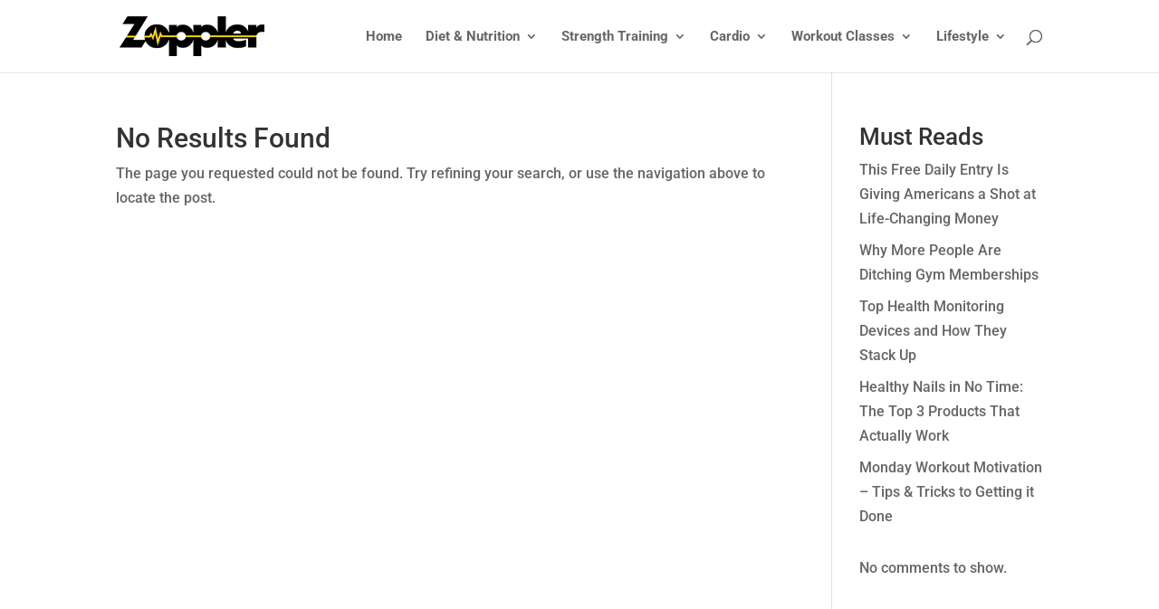

--- FILE ---
content_type: text/html; charset=utf-8
request_url: https://www.google.com/recaptcha/api2/aframe
body_size: 182
content:
<!DOCTYPE HTML><html><head><meta http-equiv="content-type" content="text/html; charset=UTF-8"></head><body><script nonce="0ES_XXstpGMyrz1_Glle5w">/** Anti-fraud and anti-abuse applications only. See google.com/recaptcha */ try{var clients={'sodar':'https://pagead2.googlesyndication.com/pagead/sodar?'};window.addEventListener("message",function(a){try{if(a.source===window.parent){var b=JSON.parse(a.data);var c=clients[b['id']];if(c){var d=document.createElement('img');d.src=c+b['params']+'&rc='+(localStorage.getItem("rc::a")?sessionStorage.getItem("rc::b"):"");window.document.body.appendChild(d);sessionStorage.setItem("rc::e",parseInt(sessionStorage.getItem("rc::e")||0)+1);localStorage.setItem("rc::h",'1770006913179');}}}catch(b){}});window.parent.postMessage("_grecaptcha_ready", "*");}catch(b){}</script></body></html>

--- FILE ---
content_type: text/css
request_url: https://zoppler.com/wp-content/et-cache/3608/et-core-unified-cpt-deferred-3608.min.css?ver=1769648870
body_size: 1606
content:
div.et_pb_section.et_pb_section_0_tb_footer>.et_pb_background_pattern{background-image:url([data-uri])}.et_pb_section_0_tb_footer.et_pb_section{padding-top:20px;padding-bottom:0px;background-color:#000000!important}.et_pb_row_0_tb_footer.et_pb_row{padding-top:20px!important;padding-bottom:28px!important;padding-top:20px;padding-bottom:28px}.et_pb_image_0_tb_footer{width:60%;text-align:left;margin-left:0}.et_pb_text_0_tb_footer.et_pb_text,.et_pb_text_4_tb_footer.et_pb_text,.et_pb_text_5_tb_footer.et_pb_text{color:#FFFFFF!important}.et_pb_text_0_tb_footer,.et_pb_text_4_tb_footer{font-weight:300}.et_pb_text_1_tb_footer.et_pb_text,.et_pb_text_2_tb_footer.et_pb_text,.et_pb_text_3_tb_footer.et_pb_text{color:rgba(255,255,255,0.95)!important;transition:color 300ms ease 0ms}.et_pb_text_1_tb_footer.et_pb_text:hover,.et_pb_text_1_tb_footer.et_pb_text a,.et_pb_text_2_tb_footer.et_pb_text:hover,.et_pb_text_2_tb_footer.et_pb_text a,.et_pb_text_3_tb_footer.et_pb_text:hover,.et_pb_text_3_tb_footer.et_pb_text a{color:rgba(255,255,255,0.5)!important}.et_pb_text_1_tb_footer a,.et_pb_text_2_tb_footer a,.et_pb_text_3_tb_footer a{line-height:2.4em}.et_pb_text_1_tb_footer h1,.et_pb_text_2_tb_footer h1,.et_pb_text_3_tb_footer h1{font-family:'Roboto',Helvetica,Arial,Lucida,sans-serif;font-weight:700;line-height:1.5em}.et_pb_text_1_tb_footer h4{font-family:'Roboto',Helvetica,Arial,Lucida,sans-serif;text-transform:uppercase;font-size:14px;color:#ffffff!important;letter-spacing:2px;line-height:1.5em}.et_pb_text_1_tb_footer,.et_pb_text_2_tb_footer,.et_pb_text_3_tb_footer{margin-bottom:12px!important;max-width:800px}.dsm_menu_0_tb_footer ul.dsm-menu li a{font-weight:300;transition:color 300ms ease 0ms;color:#FFFFFF}.dsm_menu_0_tb_footer .dsm-menu-title,.dsm_menu_1_tb_footer .dsm-menu-title{padding-bottom:10px}.dsm_menu_0_tb_footer .dsm-menu li:not(:last-child),.dsm_menu_1_tb_footer .dsm-menu li:not(:last-child){margin-bottom:0px}.dsm_menu_0_tb_footer .dsm-menu .menu-item-has-children .sub-menu>li,.dsm_menu_1_tb_footer .dsm-menu .menu-item-has-children .sub-menu>li{margin-top:0px}.dsm_menu_0_tb_footer ul.dsm-menu,.dsm_menu_1_tb_footer ul.dsm-menu{padding-left:0px}.dsm_menu_0_tb_footer .dsm-menu .menu-item-has-children .sub-menu,.dsm_menu_1_tb_footer .dsm-menu .menu-item-has-children .sub-menu{padding-left:20px}.dsm_menu_0_tb_footer ul.dsm-menu li a:hover,.dsm_menu_1_tb_footer ul.dsm-menu li a:hover{color:#efd600}#et-boc .dsm_menu_0_tb_footer ul.dsm-menu,.dsm_menu_0_tb_footer ul.dsm-menu,.dsm_menu_0_tb_footer ul.dsm-menu .sub-menu,#et-boc .dsm_menu_1_tb_footer ul.dsm-menu,.dsm_menu_1_tb_footer ul.dsm-menu,.dsm_menu_1_tb_footer ul.dsm-menu .sub-menu{list-style-type:none}.et_pb_text_2_tb_footer h3,.et_pb_text_3_tb_footer h3{font-weight:700}.et_pb_text_2_tb_footer h4,.et_pb_text_3_tb_footer h4{font-family:'Roboto',Helvetica,Arial,Lucida,sans-serif;font-weight:700;text-transform:uppercase;font-size:14px;color:#ffffff!important;letter-spacing:2px;line-height:1.5em}.dsm_menu_1_tb_footer ul.dsm-menu li a{transition:color 300ms ease 0ms;color:#FFFFFF}.et_pb_row_1_tb_footer{border-top-width:1px;border-top-color:rgba(181,193,255,0.23)}.et_pb_row_1_tb_footer.et_pb_row{padding-top:15px!important;padding-bottom:0px!important;padding-top:15px;padding-bottom:0px}.et_pb_text_5_tb_footer{line-height:1.5em;font-size:14px;line-height:1.5em}.et_pb_social_media_follow_network_0_tb_footer,.et_pb_social_media_follow .et_pb_social_media_follow_network_0_tb_footer .icon:before,.et_pb_social_media_follow_network_1_tb_footer,.et_pb_social_media_follow .et_pb_social_media_follow_network_1_tb_footer .icon:before{transition:transform 300ms ease 0ms,color 300ms ease 0ms}.et_pb_social_media_follow .et_pb_social_media_follow_network_0_tb_footer.et_pb_social_icon .icon:before,.et_pb_social_media_follow .et_pb_social_media_follow_network_1_tb_footer.et_pb_social_icon .icon:before{color:#FFFFFF}.et_pb_social_media_follow .et_pb_social_media_follow_network_0_tb_footer.et_pb_social_icon:hover .icon:before,.et_pb_social_media_follow .et_pb_social_media_follow_network_1_tb_footer.et_pb_social_icon:hover .icon:before{color:rgba(255,255,255,0.34)}ul.et_pb_social_media_follow_0_tb_footer{padding-top:0px!important;padding-right:0px!important;padding-bottom:0px!important;padding-left:0px!important;margin-top:0px!important;margin-bottom:0px!important}.et_pb_social_media_follow_0_tb_footer{transform:translateX(-12px) translateY(-4px)}ul.et_pb_social_media_follow_0_tb_footer li a.icon{padding:0}.et_pb_social_media_follow_0_tb_footer li.et_pb_social_icon a.icon:before{color:#004991}.et_pb_column_0_tb_footer{border-bottom-color:rgba(255,255,255,0.24)}.et_pb_column_1_tb_footer{border-style:none;border-right-width:1px;border-right-color:rgba(255,255,255,0.21);border-bottom-color:rgba(255,255,255,0.24);padding-left:37px}.et_pb_column_2_tb_footer,.et_pb_column_3_tb_footer{border-style:none}.et_pb_social_media_follow_network_0_tb_footer a.icon{background-color:RGBA(0,0,0,0)!important}.et_pb_social_media_follow_network_0_tb_footer.et_pb_social_icon a.icon,.et_pb_social_media_follow_network_1_tb_footer.et_pb_social_icon a.icon{border-radius:20px 20px 20px 20px}.et_pb_social_media_follow li.et_pb_social_media_follow_network_0_tb_footer a,.et_pb_social_media_follow li.et_pb_social_media_follow_network_1_tb_footer a{padding-top:5px;padding-right:5px;padding-bottom:5px;padding-left:5px;width:auto;height:auto}.et_pb_social_media_follow_network_0_tb_footer,.et_pb_social_media_follow_network_1_tb_footer{margin-bottom:2px!important}.et_pb_social_media_follow_network_0_tb_footer:hover,.et_pb_social_media_follow_network_1_tb_footer:hover{transform:translateX(0px) translateY(-4px)!important}@media only screen and (min-width:981px){.et_pb_column_0_tb_footer,.et_pb_column_3_tb_footer{width:25%!important}.et_pb_column_1_tb_footer,.et_pb_column_2_tb_footer{width:20%!important}}@media only screen and (max-width:980px){.et_pb_image_0_tb_footer .et_pb_image_wrap img{width:auto}.et_pb_text_1_tb_footer h1,.et_pb_text_2_tb_footer h1,.et_pb_text_3_tb_footer h1{font-size:16px}.et_pb_text_1_tb_footer h3,.et_pb_text_2_tb_footer h3,.et_pb_text_3_tb_footer h3{font-size:20px;text-align:left}.et_pb_row_1_tb_footer{border-top-width:1px;border-top-color:rgba(181,193,255,0.23)}.et_pb_text_5_tb_footer{margin-bottom:15px!important}ul.et_pb_social_media_follow_0_tb_footer{padding-left:15px!important;margin-top:0px!important;margin-bottom:-20px!important}.et_pb_column_0_tb_footer{border-bottom-width:1px;border-bottom-color:rgba(255,255,255,0.24);padding-bottom:15px}.et_pb_column_1_tb_footer{border-right-width:0px;border-bottom-width:1px;border-right-color:rgba(255,255,255,0.21);border-bottom-color:rgba(255,255,255,0.24);padding-bottom:0px;padding-left:0px}}@media only screen and (min-width:768px) and (max-width:980px){.et_pb_column_0_tb_footer,.et_pb_column_1_tb_footer,.et_pb_column_2_tb_footer,.et_pb_column_3_tb_footer{width:60%!important}}@media only screen and (max-width:767px){.et_pb_image_0_tb_footer .et_pb_image_wrap img{width:auto}.et_pb_text_1_tb_footer a,.et_pb_text_2_tb_footer a,.et_pb_text_3_tb_footer a{font-size:14px;line-height:2.6em}.et_pb_text_1_tb_footer h1,.et_pb_text_2_tb_footer h1,.et_pb_text_3_tb_footer h1{font-size:14px}.et_pb_text_1_tb_footer h3,.et_pb_text_2_tb_footer h3,.et_pb_text_3_tb_footer h3{font-size:20px;text-align:left}.et_pb_column_2_tb_footer,.et_pb_column_3_tb_footer{width:100%}.et_pb_row_1_tb_footer{border-top-width:1px;border-top-color:rgba(181,193,255,0.23)}.et_pb_text_5_tb_footer{font-size:14px;margin-top:0px!important;margin-bottom:-53px!important}ul.et_pb_social_media_follow_0_tb_footer{padding-left:10px!important;margin-bottom:0px!important}.et_pb_column_0_tb_footer{border-bottom-width:1px;border-bottom-color:rgba(255,255,255,0.24);padding-bottom:15px;width:100%}.et_pb_column_1_tb_footer{border-right-width:0px;border-bottom-width:1px;border-right-color:rgba(255,255,255,0.21);border-bottom-color:rgba(255,255,255,0.24);padding-bottom:0px;padding-left:0px;width:100%}}